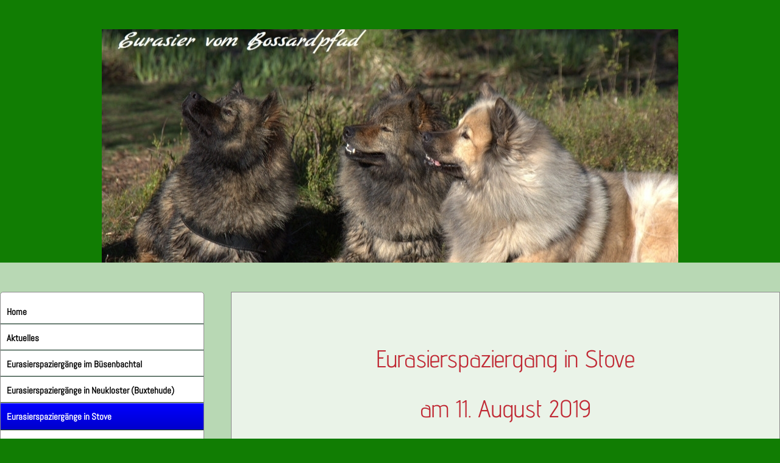

--- FILE ---
content_type: text/html; charset=UTF-8
request_url: https://www.eurasier-vom-bossardpfad.de/stove-11-08-2019.html
body_size: 12081
content:
<!DOCTYPE html>
<html lang="de">
<head>
	<meta charset="UTF-8">
	<link rel="preconnect" href="https://resources.page4.com" crossorigin="anonymous"/>
	<title>eurasier-vom-bossardpfad.de - Stove, 11.08.2019</title>
	<meta name="msapplication-config" content="none"/>
	<meta name="viewport" content="width=device-width, initial-scale=1" />
	<meta name="description" content="Alles über Eurasier" />
	<meta property="og:title" content="eurasier-vom-bossardpfad.de - Stove, 11.08.2019" />
	<meta property="og:description" content="Alles über Eurasier" />
	<meta property="og:type" content="website" />
	<meta property="og:url" content="https://www.eurasier-vom-bossardpfad.de/stove-11-08-2019.html" />
	<link rel="stylesheet" type="text/css" id="p4_layout_style" href="/layout-1-63de95cb7e-278c08ac.css" />
	<link rel="stylesheet" type="text/css" href="/system/templates/client.css.german?278c08ac" />
	<link rel="stylesheet" type="text/css" href="/system/mods/mod.cookie_consent.css?278c08ac" />
	<link rel="stylesheet" type="text/css" href="/system/widgets/widgets.css?278c08ac" />
	<link rel="stylesheet" type="text/css" href="/system/templates/client.animation.css?278c08ac" />
	<link rel="stylesheet" type="text/css" href="/system/shared/ext/unitegallery/css/unite-gallery.css?278c08ac" />
	<link rel="stylesheet" type="text/css" href="/system/content/gallery/content.gallery.css?278c08ac" />
	<script src="/system/shared/ext/jquery.js?278c08ac" type="text/javascript"></script>
	<script src="/system/mods/mod.layout_to_top.js?278c08ac" type="text/javascript" defer></script>
	<script src="/system/widgets/widgets.js?278c08ac" type="text/javascript"></script>
	<script src="/system/content/guestbook/script.cnt_gb.js?278c08ac" type="text/javascript" defer></script>
	<script src="/system/shared/js/client.async.js?278c08ac" type="text/javascript" defer></script>
	<script src="/system/shared/ext/unitegallery/js/unitegallery.lib.min.js?278c08ac" type="text/javascript" defer></script>
	<style type="text/css">
	/* latin-ext */
@font-face {
  font-family: 'Diplomata SC';
  font-style: normal;
  font-weight: 400;
  font-display: swap;
  src: url(https://resources.page4.com/fonts/s/diplomatasc/v21/buExpoi3ecvs3kidKgBJo2kv8fRPWiw.woff2) format('woff2');
  unicode-range: U+0100-024F, U+0259, U+1E00-1EFF, U+2020, U+20A0-20AB, U+20AD-20CF, U+2113, U+2C60-2C7F, U+A720-A7FF;
}
/* latin */
@font-face {
  font-family: 'Diplomata SC';
  font-style: normal;
  font-weight: 400;
  font-display: swap;
  src: url(https://resources.page4.com/fonts/s/diplomatasc/v21/buExpoi3ecvs3kidKgBJo2kv__RP.woff2) format('woff2');
  unicode-range: U+0000-00FF, U+0131, U+0152-0153, U+02BB-02BC, U+02C6, U+02DA, U+02DC, U+2000-206F, U+2074, U+20AC, U+2122, U+2191, U+2193, U+2212, U+2215, U+FEFF, U+FFFD;
}

.p4-cnt-guestbook a {letter-spacing:normal !important;}
#cnt_gb_1713 h1 {text-align:center;font-weight:normal;text-decoration:none:font-style:normal;color:#4D4DFF; font-family:Comic Sans MS; font-size:28px;margin-bottom:20px;}
#cnt_gb_1713 .row {margin-bottom:5px;}
#cnt_gb_1713 .label {float:left;width:18%;line-height:1.2em; text-align:right; padding:4px 2% 4px 0;color:#8c8c8c; font-family:Times New Roman; font-size:12px;}
#cnt_gb_1713 .field {float:left;width:80%;}
#cnt_gb_1713 .field input, #cnt_gb_1713 .field textarea {width:95%;color:#FF1A1A; font-family:Times New Roman; font-size:15px; background-color:#ffffe5; border:1px; border-color:#737373; border-style:outset;padding:1%;}
#cnt_gb_entries_1713 {padding-top:20px;}
#cnt_gb_entries_1713 .entry {padding:3px; margin-bottom:10px; border-width:1px;; border-color:#8c8c8c; border-style:dashed; margin-right:6px; color:#000000; font-family:Verdana; font-size:12px; line-height:1.2em;}
#cnt_gb_entries_1713 .head {font-weight:normal;border:1px solid #8c8c8c; background-color:#8c8c8c; padding:2px;margin-bottom:3px;}
#cnt_gb_entries_1713 .homepage {font-weight:normal;border:0px solid #8c8c8c; border-bottom-width:1px; min-height:14px; padding-left:2px; padding-top:2px; padding-bottom:2px; margin-bottom:3px;font-weight:bold;}
#cnt1719 .counter-box {text-align:center;}
#cnt1719 .counter-box>img {border:11px outset #4D4DFF;background-color:#000000;border-radius:34px}
#cnt1719 .counter-box>div {padding:9px 9px;font-family:Diplomata SC;font-size:12px;color:#FAFFCD;background-color:#FF5D31;border:11px outset #4D4DFF;border-radius:34px}
#cnt1719 .counter-box>div>div {width:1.30em;}
.counter-box>div {width:auto;display:inline-block;overflow:hidden;}
.counter-box>div>div {display:inline-block;text-align:center;line-height:normal;}
.p4-cnt-spacer {background-color:transparent !important;margin:0 !important;padding:0 !important;border:0 !important;}
.p4-cnt-imageonly figure {position:relative;line-height:0;max-width:100%;overflow:hidden;}
.p4-cnt-imageonly figure a {display:inline;line-height:0 !important;}
.p4-cnt-imageonly img {width:100%;height:auto;}
#cnt1941 figure {margin:0 0 0 0;width:1200px;}
#cnt1941 img, #cnt1941 canvas {box-sizing: border-box;border:0px solid #000000;border-radius:0px;}
.p4-cnt-richtext hr {color:inherit;border: 1px solid currentColor;}
#cnt1945 .ug-tile {border-style:solid !important;}
#cnt2365 .widget-header-empty {--wdg-layout_height: var(--design-head_1-size);--wdg-layout_margin: var(--design-head_1-margin);--wdg-layout_bg_color: var(--design-head_1-color);--wdg-layout_bg_image: var(--design-head_1-image);--wdg-layout_bg_image_size: var(--design-head_1-image_size);--wdg-layout_bg_image_repeat: var(--design-head_1-image_repeat);--wdg-layout_bg_image_position: var(--design-head_1-image_position);--wdg-layout_border_color: var(--design-head_1-border_color);--wdg-layout_border_style: var(--design-head_1-border_style);--wdg-layout_border_width: var(--design-head_1-border_width);--wdg-layout_border_bmode: var(--design-head_1-border_bmode);--wdg-layout_border_radius: var(--design-head_1-border_radius);--wdg-layout_border_cmode: var(--design-head_1-border_cmode);--wdg-layout_wrap_bg_color: var(--design-head_1-wrap-color);--wdg-layout_wrap_bg_image: var(--design-head_1-wrap-image);--wdg-layout_wrap_bg_image_size: var(--design-head_1-wrap-image_size);--wdg-layout_wrap_bg_image_repeat: var(--design-head_1-wrap-image_repeat);--wdg-layout_wrap_bg_image_position: var(--design-head_1-wrap-image_position);--wdg-layout_border_wrap_color: var(--design-head_1-wrap-border_color);--wdg-layout_border_wrap_style: var(--design-head_1-wrap-border_style);--wdg-layout_border_wrap_width: var(--design-head_1-wrap-border_width);--wdg-layout_border_wrap_bmode: var(--design-head_1-wrap-border_bmode);--wdg-layout_border_wrap_radius: var(--design-head_1-wrap-border_radius);--wdg-layout_border_wrap_cmode: var(--design-head_1-wrap-border_cmode);}
#cnt2366 .widget-header-empty {--wdg-layout_height: var(--design-head_2-size);--wdg-layout_margin: var(--design-head_2-margin);--wdg-layout_bg_color: var(--design-head_2-color);--wdg-layout_bg_image: var(--design-head_2-image);--wdg-layout_bg_image_size: var(--design-head_2-image_size);--wdg-layout_bg_image_repeat: var(--design-head_2-image_repeat);--wdg-layout_bg_image_position: var(--design-head_2-image_position);--wdg-layout_border_color: var(--design-head_2-border_color);--wdg-layout_border_style: var(--design-head_2-border_style);--wdg-layout_border_width: var(--design-head_2-border_width);--wdg-layout_border_bmode: var(--design-head_2-border_bmode);--wdg-layout_border_radius: var(--design-head_2-border_radius);--wdg-layout_border_cmode: var(--design-head_2-border_cmode);--wdg-layout_wrap_bg_color: var(--design-head_2-wrap-color);--wdg-layout_wrap_bg_image: var(--design-head_2-wrap-image);--wdg-layout_wrap_bg_image_size: var(--design-head_2-wrap-image_size);--wdg-layout_wrap_bg_image_repeat: var(--design-head_2-wrap-image_repeat);--wdg-layout_wrap_bg_image_position: var(--design-head_2-wrap-image_position);--wdg-layout_border_wrap_color: var(--design-head_2-wrap-border_color);--wdg-layout_border_wrap_style: var(--design-head_2-wrap-border_style);--wdg-layout_border_wrap_width: var(--design-head_2-wrap-border_width);--wdg-layout_border_wrap_bmode: var(--design-head_2-wrap-border_bmode);--wdg-layout_border_wrap_radius: var(--design-head_2-wrap-border_radius);--wdg-layout_border_wrap_cmode: var(--design-head_2-wrap-border_cmode);}
#cnt1710 .dCol:nth-child(1),#cnt1716 .dCol:nth-child(1),#cnt1934 .dCol:nth-child(1),#cnt1603 .dCol:nth-child(1) {width:100%;}
#cnt1710,#cnt1716 {min-height: 0px;}
	</style>
	<script type="text/javascript">const lazyLoadContentImages=c=>{document.querySelectorAll("#cnt"+c+" img").forEach(a=>{var b=a.getAttribute("src");b.includes("_c100_100")&&(b=b.replace("_c100_100","_c"+Math.round(a.clientWidth*Math.min(2,window.devicePixelRatio?window.devicePixelRatio:1))+"_"+Math.round(a.clientHeight*Math.min(2,window.devicePixelRatio?window.devicePixelRatio:1))),a.setAttribute("src",b),a.style.width=Math.round(a.clientWidth)+"px")})};
const lazyLoadBackgroundImages=(n,d="g",o=0,a=0)=>{const e=document.querySelectorAll(n);e.forEach(n=>{var e,i=getComputedStyle(n);"fixed"===i.backgroundAttachment&&(o=window.innerWidth,a=window.innerHeight);const t=i.backgroundImage;t&&t.includes("_c100_100")&&(e=Math.min(window.innerWidth,Math.round(o||n.clientWidth))*Math.min(2,window.devicePixelRatio||1),i=Math.min(window.innerHeight,Math.round(a||n.clientHeight))*Math.min(2,window.devicePixelRatio||1),n.style.backgroundImage=t.replace("_c100_100","_"+d+e+"_"+i))})};


var p4SiteConfig = {'privConsent': {'text':'','link_text':'','button_allow':'','button_deny':'','mode': 2, 'link': "/datenschutz.html"}};
window['options_ug_1945'] = {   gallery_theme: "tiles",   tiles_type: 'justified', tile_link_newpage: false, tile_enable_shadow: false,   tile_image_effect_reverse: true,   lightbox_arrows_position: 'inside',   tile_textpanel_title_text_align : 'center',   lightbox_textpanel_title_text_align:'center',   tile_textpanel_padding_right: 0,   tile_textpanel_padding_left: 0,   tile_enable_border:true,   tile_border_width:0,   tile_border_style:"solid",   tile_border_color:"#000000",   tile_border_radius:0,   tiles_space_between_cols: 20,   tiles_justified_space_between: 20,   tiles_justified_row_height: 150,   tile_enable_action: true,   tile_enable_overlay: true,   tile_enable_image_effect: false,   tile_image_effect_type: 'bw',   lightbox_type: 'wide',   tile_enable_textpanel: false,   tile_textpanel_always_on: false,   tile_shadow_h:2,   tile_shadow_v:2,   tile_shadow_blur:4,   tile_shadow_spread:1,   lightbox_overlay_opacity :1, tile_show_link_icon:true   };

</script>
	

</head>
<body class="p4_layout_3 c4p-layout-3 c4p_background_99 responsive"><div id="c4p_main" class="p4-layout-element c4p_main_margin">			<header id="c4p_head_1_wrap" class="p4-layout-element c4p_background_10 c4p_border_10 c4p_head_1_margin"  >		<div id="c4p_head_1" class="p4-layout-element c4p_head_1_height c4p_background_1 c4p_border_1 c4p_page_image c4p_main_width"  >	<div id="c4p_head_1_cnt"><div class="layout-widget-wrap"><div id="cnt2365" class="dCon p4-cnt-widget ">
<div class="widget-base widget-header-empty">
    

<div class="wrap">
</div>
        
        
</div></div></div></div>		</div>		</header>			<aside id="c4p_head_2_wrap" class="p4-layout-element c4p_background_11 c4p_border_11 c4p_head_2_margin"  >		<div id="c4p_head_2" class="p4-layout-element c4p_head_2_height c4p_background_7 c4p_border_7 c4p_main_width"  >	<div id="c4p_head_2_cnt" ><div class="layout-widget-wrap"><div id="cnt2366" class="dCon p4-cnt-widget ">
<div class="widget-base widget-header-empty">
    

<div class="wrap">
</div>
        
        
</div></div></div>	</div>		</div>	</aside>			<div id="c4p_content_wrap" class="p4-layout-element c4p_background_17 c4p_border_17"  >		<div class="p4-flex-box layout-flex-parent c4p_main_width">				<div id="c4p_sidebar_1" class="p4-flex-static c4p_background_4 c4p_border_4 c4p_sidebar_1_ctr c4p_sidebar_1_width c4p_sidebar_1_margin"  >		<div role="navigation" aria-label="Hauptnavigation" class="c4p_nav_vertical c4p_nav_200 c4p_subnav_1 c4p_subnav_2 c4p_subnav_3 nav200"><ul class="nav_l_0"><li class="nav_n"><a href="/" title="">Home</a></li><li class="nav_n"><a href="/aktuelles.html" title="">Aktuelles</a></li><li class="nav_n"><a href="/eurasierspaziergaenge-im-buesenbachtal.html" title="">Eurasierspaziergänge im Büsenbachtal</a></li><li class="nav_n"><a href="/eurasierspaziergaenge-in-neukloster-buxtehude.html" title="">Eurasierspaziergänge in Neukloster (Buxtehude)</a></li><li class="nav_c"><a href="/eurasierspaziergaenge-in-stove.html" title="" data-state="parent">Eurasierspaziergänge in Stove</a><ul class="nav_l_1"><li class="nav_n"><a href="/stove-09-06-2013.html" title="">Stove, 09.06.2013</a></li><li class="nav_n"><a href="/stove-13-10-2013.html" title="">Stove, 13.10.2013</a></li><li class="nav_n"><a href="/stove-16-02-2014.html" title="">Stove, 16.02.2014</a></li><li class="nav_n"><a href="/stove-13-04-2014.html" title="">Stove, 13.04.2014</a></li><li class="nav_n"><a href="/stove-12-10-2014.html" title="">Stove, 12.10.2014</a></li><li class="nav_n"><a href="/stove_14122014.html" title="">Stove, 14.12.2014</a></li><li class="nav_n"><a href="/stove-08-02-2015.html" title="">Stove, 08.02.2015</a></li><li class="nav_n"><a href="/stove-11-04-2015.html" title="">Stove, 11.04.2015</a></li><li class="nav_n"><a href="/stove-09-08-2015.html" title="">Stove, 09.08.2015</a></li><li class="nav_n"><a href="/stove-13-12-2015.html" title="">Stove, 13.12.2015</a></li><li class="nav_n"><a href="/stove-10-04-2016.html" title="">Stove, 10.04.2016</a></li><li class="nav_n"><a href="/stove-12-06-2016.html" title="">Stove, 12.06.2016</a></li><li class="nav_n"><a href="/stove-14-08-2016.html" title="">Stove, 14.08.2016</a></li><li class="nav_n"><a href="/stove-09-04-2017.html" title="">Stove, 09.04.2017</a></li><li class="nav_n"><a href="/stove-11-06-2017.html" title="">Stove, 11.06.2017</a></li><li class="nav_n"><a href="/stove-13-08-2017.html" title="">Stove, 13.08.2017</a></li><li class="nav_n"><a href="/stove-08-04-2018.html" title="">Stove, 08.04.2018</a></li><li class="nav_n"><a href="/stove_12082018.html" title="">Stove, 12.08.2018</a></li><li class="nav_n"><a href="/stove-10-02-2019.html" title="">Stove, 10.02.2019</a></li><li class="nav_n"><a href="/stove-09-06-2019.html" title="">Stove, 09.06.2019</a></li><li class="nav_a"><a href="/stove-11-08-2019.html#" title="">Stove, 11.08.2019</a></li><li class="nav_n"><a href="/stove-9-02-2020.html" title="">Stove, 09.02.2020</a></li><li class="nav_n"><a href="/160.html" title="">Stove, 12.01.2025</a></li><li class="nav_n"><a href="/stove-09-03-2025.html" title="">Stove, 09.03.2025</a></li><li class="nav_n"><a href="/172.html" title="">Stove, 11.05.2025</a></li></ul></li><li class="nav_n"><a href="/weitere-spaziergaenge-veranstaltungen.html" title="">Weitere Spaziergänge / Veranstaltungen</a></li><li class="nav_n"><a href="/wissenswertes.html" title="">Wissenwertes</a></li><li class="nav_n"><a href="/geschichten.html" title="">Geschichten</a></li><li class="nav_n"><a href="/122.html" title="">Videos</a></li><li class="nav_n"><a href="/eurasier-wuerfe.html" title="">Eurasier-Würfe</a></li><li class="nav_n"><a href="/urlaubsgeschichten.html" title="">Urlaubsgeschichten</a></li><li class="nav_n"><a href="/gedenken-an-anouschka-vom-bossardpfad.html" title="">Erinnerungen an Anouschka vom Bossardpfad</a></li><li class="nav_n"><a href="/118.html" title="">Erinnerungen an Björn vom Waldhof</a></li><li class="nav_n"><a href="/erinnerungen-an-aylana-vom-kranichblick.html" title="">Erinnerungen an Aylana vom Kranichblick</a></li><li class="nav_n"><a href="/erinnerungen-an-billie-bijou-vom-bossardpfad.html" title="">Erinnerungen an Billie-Bijou vom Bossardpfad</a></li><li class="nav_n"><a href="/erinnerung-an-aileen-vom-bossardpfad.html" title="">Erinnerungen an Aileen vom Bossardpfad</a></li><li class="nav_n"><a href="/erinnerungen-an-askan-vom-bossardpfad.html" title="">Erinnerungen an Askan vom Bossardpfad</a></li><li class="nav_n"><a href="/weihnachtsgrüsse.html" title="">Weihnachtsgrüße</a></li><li class="nav_n"><a href="/datenschutz.html" title="">Datenschutzerklärung</a></li></ul></div><div role="complementary" class="dCtr p4-container p4-static-container" id="cnt2" data-content-id="2"><div id="cnt1710" class="dRow p4-row " data-column-count="1">
	<div class="row__background "></div>
	<div class="row__column-wrap">
		<div id="cnt1711" class="dCol"><div id="cnt1713" class="dCon p4-cnt-guestbook"><div id="cnt_gb_1713" data-guestbook-id="1713" data-guestbook-size="25" data-guestbook-flag="0)"><h1>Gästebuch</h1><form id="cnt_gbook_form_1713" method="post" action=""><div class="row"><div class="label">Name*:</div><div class="field"><input name="c4p_gb_username" type="text" maxlength="100" /></div><p style="clear:both;"></p></div><div class="row"><div class="label">Webseite:</div><div class="field"><input name="c4p_gb_homepage" type="text" maxlength="100" /></div><p style="clear:both;"></p></div><div class="row"><div class="label">Nachricht*:</div><div class="field"><textarea name="c4p_gb_message" cols="45" rows="10"></textarea></div><p style="clear:both;"></p></div><div class="row"><div class="label">Datenschutz*:</div><div class="field"><input type="checkbox" name="c4p_gb_consent" value="1" style="width:auto;margin-right:10px;"/>Ich stimme zu, dass meine Angaben gespeichert und verarbeitet werden d&uuml;rfen gemä&szlig; der <a href="/datenschutz.html">Datenschutzerklärung</a>.</div><p style="clear:both;"></p></div><div style="text-align:center;margin-bottom:20px;margin-top:10px;"><input type="button" onclick="cnt_gb_submit(1713, 'de');" value="Nachricht abschicken" /></div></form>  <div id="cnt_gb_entries_1713">Eintr&auml;ge</div></div></div></div>

	</div>
</div><div id="cnt1716" class="dRow p4-row " data-column-count="1">
	<div class="row__background "></div>
	<div class="row__column-wrap">
		<div id="cnt1717" class="dCol"><div id="cnt1719" class="dCon p4-cnt-counter"><div class="counter-box" id="p4-counter-1719"><div class="animate-children delay-none flipInX" data-counter-id="1719"><div>&nbsp;</div><div>&nbsp;</div><div>&nbsp;</div><div>&nbsp;</div><div>&nbsp;</div></div></div></div></div>

	</div>
</div></div>	</div>			<div id="c4p_center_cnt" class="c4p_background_2 c4p_border_2 c4p_autoheight_master p4-flex-dynamic"  >	<div id="cnt1933" role="main" class="dCtr"><div id="cnt1934" class="dRow p4-row " data-column-count="1">
	<div class="row__background "></div>
	<div class="row__column-wrap">
		<div id="cnt1935" class="dCol"><div id="cnt1936" class="dCon p4-cnt-spacer">
<div style="height:50px;"></div></div><div id="cnt1937" class="dCon p4-cnt-headline"><h1 class="font-1 p4-align-text-center">Eurasierspaziergang in Stove</h1>
</div><div id="cnt1938" class="dCon p4-cnt-headline"><h1 class="font-1 p4-align-text-center">am 11. August 2019</h1>
</div><div id="cnt1939" class="dCon p4-cnt-spacer">
<div style="height:50px;"></div></div><div id="cnt1941" class="dCon p4-cnt-imageonly"><figure  aria-hidden="true"><picture><img src="/img-2897-1_c100_100.jpg" title="" alt="" style="filter: none" width="1200" height="803"/></picture></figure><script>lazyLoadContentImages(1941)</script></div><div id="cnt1942" class="dCon p4-cnt-spacer">
<div style="height:30px;"></div></div><div id="cnt1943" class="dCon p4-cnt-richtext"><div><p>Am 11. August trafen wir uns in einer Gruppe von sechzehn Menschen und ihren zw&ouml;lf Eurasiern zum Spaziergang an der Elbe in Stove. Gem&auml;&szlig;igtes Sommerwetter und ein sehr hoher Elbwasserstand waren die Bedingungen f&uuml;r das Treffen. Das Betreten des zu diesem Zeitpunkt schmalen Strandes gelang uns Zweibeinern nur an einer Stelle, und deshalb konnten wir unsere Runde diesmal leider nur auf dem angrenzenden Wiesenstreifen gehen. Die Wasserratten unter unseren Hunden g&ouml;nnten sich nat&uuml;rlich trotzdem ihr Badevergn&uuml;gen. F&uuml;r die &uuml;bliche Kaffeetafel nach dem Spaziergang waren f&uuml;r uns im Garten des Hotels "Zur Rennbahn" ein paar Tische zusammengestellt worden, und somit konnte auch dieser sch&ouml;ne Nachmittag wieder gesellig ausklingen.&nbsp; &nbsp; &nbsp; &nbsp; &nbsp;</p></div></div><div id="cnt1944" class="dCon p4-cnt-spacer">
<div style="height:30px;"></div></div><div id="cnt1945" class="dCon p4-cnt-gallery"><div id="gallery_1945" class="p4-gallery-justifiedrow" data-ug-id="1945" aria-hidden="true"><img alt="" src="img-2887-1.jpg" data-image="img-2887-1.jpg" data-description=""/><img alt="" src="img-2890.jpg" data-image="img-2890.jpg" data-description=""/><img alt="Jey-Gismo vom Lachsbach" src="img-2892.jpg" data-image="img-2892.jpg" data-description="Jey-Gismo vom Lachsbach"/><img alt="Janne vom Lachsbach" src="img-2893.jpg" data-image="img-2893.jpg" data-description="Janne vom Lachsbach"/><img alt="Billie-Bijou vom Bossardpfad(li.) und Fritzi von Barschlüte" src="img-2895.jpg" data-image="img-2895.jpg" data-description="Billie-Bijou vom Bossardpfad(li.) und Fritzi von Barschlüte"/><img alt="" src="img-2896.jpg" data-image="img-2896.jpg" data-description=""/><img alt="" src="img-2897.jpg" data-image="img-2897.jpg" data-description=""/><img alt="Jey-Gismo vom Lachsbach" src="img-2900.jpg" data-image="img-2900.jpg" data-description="Jey-Gismo vom Lachsbach"/><img alt="Jey-Gismo vom Lachsbach" src="img-2901.jpg" data-image="img-2901.jpg" data-description="Jey-Gismo vom Lachsbach"/><img alt="Jey-Gismo vom Lachsbach" src="img-2902.jpg" data-image="img-2902.jpg" data-description="Jey-Gismo vom Lachsbach"/><img alt="" src="img-2903.jpg" data-image="img-2903.jpg" data-description=""/><img alt="Aylana vom Kranichblick" src="img-2904.jpg" data-image="img-2904.jpg" data-description="Aylana vom Kranichblick"/><img alt="Aylana vom Kranichblick(vorne) und Bonny vom Bossardpfad" src="img-2905-1.jpg" data-image="img-2905-1.jpg" data-description="Aylana vom Kranichblick(vorne) und Bonny vom Bossardpfad"/><img alt="Fritzi von Barschlüte" src="img-2906.jpg" data-image="img-2906.jpg" data-description="Fritzi von Barschlüte"/><img alt="Beppo vom Ulzburger Wall" src="img-2907.jpg" data-image="img-2907.jpg" data-description="Beppo vom Ulzburger Wall"/><img alt="Fritzi von Barschlüte" src="img-2909.jpg" data-image="img-2909.jpg" data-description="Fritzi von Barschlüte"/><img alt="" src="img-2910.jpg" data-image="img-2910.jpg" data-description=""/><img alt="" src="img-2911.jpg" data-image="img-2911.jpg" data-description=""/><img alt="Janne vom Lachsbach" src="img-2914.jpg" data-image="img-2914.jpg" data-description="Janne vom Lachsbach"/><img alt="Bonny vom Bossardpfad" src="img-2915.jpg" data-image="img-2915.jpg" data-description="Bonny vom Bossardpfad"/><img alt="Bonny vom Bossardpfad" src="img-2916.jpg" data-image="img-2916.jpg" data-description="Bonny vom Bossardpfad"/><img alt="Janne vom Lachsbach" src="img-2917.jpg" data-image="img-2917.jpg" data-description="Janne vom Lachsbach"/><img alt="Bonny vom Bossardpfad" src="img-2923.jpg" data-image="img-2923.jpg" data-description="Bonny vom Bossardpfad"/><img alt="Bonny vom Bossardpfad(li.) und Mama Coco-San(Sanny) von Barschlüte" src="img-2924.jpg" data-image="img-2924.jpg" data-description="Bonny vom Bossardpfad(li.) und Mama Coco-San(Sanny) von Barschlüte"/><img alt="Bonny vom Bossardpfad(li.) und Mama Coco-San(Sanny) von Barschlüte" src="img-2925.jpg" data-image="img-2925.jpg" data-description="Bonny vom Bossardpfad(li.) und Mama Coco-San(Sanny) von Barschlüte"/><img alt="Bonny vom Bossardpfad(li.) und Mama Coco-San(Sanny) von Barschlüte" src="img-2926.jpg" data-image="img-2926.jpg" data-description="Bonny vom Bossardpfad(li.) und Mama Coco-San(Sanny) von Barschlüte"/><img alt="Bonny vom Bossardpfad(li.) und Mama Coco-San(Sanny) von Barschlüte" src="img-2927.jpg" data-image="img-2927.jpg" data-description="Bonny vom Bossardpfad(li.) und Mama Coco-San(Sanny) von Barschlüte"/><img alt="Bonny vom Bossardpfad(vorne) und Mama Coco-San(Sanny) von Barschlüte" src="img-2928.jpg" data-image="img-2928.jpg" data-description="Bonny vom Bossardpfad(vorne) und Mama Coco-San(Sanny) von Barschlüte"/><img alt="Bonny vom Bossardpfad(li.) und Mama Coco-San(Sanny) von Barschlüte" src="img-2929.jpg" data-image="img-2929.jpg" data-description="Bonny vom Bossardpfad(li.) und Mama Coco-San(Sanny) von Barschlüte"/><img alt="Bonny vom Bossardpfad(li.) und Mama Coco-San(Sanny) von Barschlüte" src="img-2930.jpg" data-image="img-2930.jpg" data-description="Bonny vom Bossardpfad(li.) und Mama Coco-San(Sanny) von Barschlüte"/><img alt="Bonny vom Bossardpfad(re., vorne) und Mama Coco-San(Sanny) von Barschlüte" src="img-2931.jpg" data-image="img-2931.jpg" data-description="Bonny vom Bossardpfad(re., vorne) und Mama Coco-San(Sanny) von Barschlüte"/><img alt="Bonny vom Bossardpfad(re., vorne) und Mama Coco-San(Sanny) von Barschlüte" src="img-2932.jpg" data-image="img-2932.jpg" data-description="Bonny vom Bossardpfad(re., vorne) und Mama Coco-San(Sanny) von Barschlüte"/><img alt="Aylana vom Kranichblick" src="img-2933.jpg" data-image="img-2933.jpg" data-description="Aylana vom Kranichblick"/><img alt="Aylana vom Kranichblick" src="img-2934.jpg" data-image="img-2934.jpg" data-description="Aylana vom Kranichblick"/><img alt="" src="img-2936.jpg" data-image="img-2936.jpg" data-description=""/><img alt="Vorne: Belana vun Norderdiek(re.), Coco-San(Sanny) von Barschlüte(li.) und – hinten, li. – ihr Enkel Jey-Gismo vom Lachsbach und ihre Tochter Bonny vom Bossardpfad(hinten, re.) " src="img-2921-001.jpg" data-image="img-2921-001.jpg" data-description="Vorne: Belana vun Norderdiek(re.), Coco-San(Sanny) von Barschlüte(li.) und – hinten, li. – ihr Enkel Jey-Gismo vom Lachsbach und ihre Tochter Bonny vom Bossardpfad(hinten, re.) "/></div></div></div>

	</div>
</div></div>
</div>		</div>	</div>		<footer id="c4p_foot_1_wrap" class="p4-layout-element c4p_background_14 c4p_border_14 c4p_foot_1_margin"  >		<div id="c4p_foot_1" class="p4-layout-element c4p_foot_1_height c4p_foot_1_ctr c4p_background_3 c4p_border_3 c4p_main_width"  >	<div class="dCtr p4-container p4-static-container" id="cnt6" data-content-id="6"><div id="cnt1603" class="dRow p4-row " data-column-count="1">
	<div class="row__background "></div>
	<div class="row__column-wrap">
		<div id="cnt1604" class="dCol"><div id="cnt1606" class="dCon p4-cnt-spacer">
<div style="height:34px;"></div></div><div id="cnt1605" class="dCon p4-cnt-richtext"><div><p><span style="color: #ffffff;"><a style="color: #ffffff;" href="/impressum.html">Impressum</a> | <a style="color: #ffffff;" href="/datenschutz.html">Datenschutz</a> | <a style="color: #ffffff;" href="/sitemap.html">Sitemap</a></span></p><p>&nbsp;</p><p><span style="color: #ffffff;">Gundula &amp; Uwe Behncke</span></p></div></div></div>

	</div>
</div></div></div>	</footer>		<aside id="c4p_foot_2_wrap" class="p4-layout-element c4p_background_15 c4p_border_15 c4p_foot_2_margin"  >		<div id="c4p_foot_2" class="p4-layout-element c4p_foot_2_height c4p_foot_2_ctr c4p_background_8 c4p_border_8 c4p_main_width"  >	<div style="position:absolute;top:0;bottom:0;right:0;left:0;overflow:hidden;"></div></div>	</aside>	</div><aside id="c4p_copyright" role="complementary" aria-hidden="true">Created with <a class="c4p_cr_link" style="color:#000000" href="https://de.page4.com" title="Zur page4 Seite.Achtung Sie verlassen die aktuelle Seite.">page4</a>&nbsp;&nbsp;<a class="c4p_cr_link" href="/admin.php" style="color:#000000" title="Login">Login</a></aside><section id="p4-mobile-nav" class="style-1" aria-hidden="true">	<header>		<a href="/" class="title" aria-label="Zur Startseite" title="Zur Startseite" tabindex="-1">			eurasier-vom-bossardpfad.de		</a>		<a href="/" class="cart" aria-label="Zum Warenkorb" title="Zum Warenkorb" tabindex="-1">			<svg xmlns="http://www.w3.org/2000/svg" viewBox="0 0 24 24" width="24" height="24"><defs><style>.cls-1{fill:none;}</style></defs><path class="cls-1" d="M0,0H24V24H0ZM18.31,6l-2.76,5Z"/><path d="M7,18a2,2,0,1,0,2,2A2,2,0,0,0,7,18Z"/><path d="M17,18a2,2,0,1,0,2,2A2,2,0,0,0,17,18Z"/><path d="M7.17,14.75l0-.12L8.1,13h7.45a2,2,0,0,0,1.75-1l3.86-7L19.42,4h0l-1.1,2-2.76,5h-7l-.13-.27L6.16,6l-1-2L4.27,2H1V4H3l3.6,7.59L5.25,14A1.93,1.93,0,0,0,5,15a2,2,0,0,0,2,2H19V15H7.42A.25.25,0,0,1,7.17,14.75Z"/></svg>			<span>0</span>		</a>		<div class="toggle">			<svg class="menu_btn" xmlns="http://www.w3.org/2000/svg" height="24" viewBox="0 0 24 24" width="24"><path d="M0 0h24v24H0z" fill="none"/><path d="M3 18h18v-2H3v2zm0-5h18v-2H3v2zm0-7v2h18V6H3z"/></svg><svg class="close_btn" xmlns="http://www.w3.org/2000/svg" height="24" viewBox="0 0 24 24" width="24"><path d="M0 0h24v24H0z" fill="none"/><path d="M19 6.41L17.59 5 12 10.59 6.41 5 5 6.41 10.59 12 5 17.59 6.41 19 12 13.41 17.59 19 19 17.59 13.41 12z"/></svg>		</div>	</header>	<nav>		<ul><li class="nav_n" data-type="page-index"><a href="/"  tabindex="-1">Home </a></li><li class="nav_n" data-type="page"><a href="/aktuelles.html"  tabindex="-1">Aktuelles </a>	<div class="toggle">		<svg xmlns="http://www.w3.org/2000/svg" height="24" viewBox="0 0 24 24" width="24"><path d="M0 0h24v24H0z" fill="none"/><path d="M7.41 15.41L12 10.83l4.59 4.58L18 14l-6-6-6 6z"/></svg>		<svg xmlns="http://www.w3.org/2000/svg" height="24" viewBox="0 0 24 24" width="24"><path d="M0 0h24v24H0V0z" fill="none"/><path d="M7.41 8.59L12 13.17l4.59-4.58L18 10l-6 6-6-6 1.41-1.41z"/></svg>	</div>	<ul class="level-1">		<li class="nav_n" data-type="page"><a href="/stove-11-01-2026.html" title="" tabindex="-1">Stove, 11.01.2026</a></li><li class="nav_n" data-type="page"><a href="/stove-14-09-2025.html" title="" tabindex="-1">Stove, 14.09.2025</a></li><li class="nav_n" data-type="page"><a href="/büsenbachtal-07-09-2025.html" title="" tabindex="-1">Büsenbachtal, 07.09.2025</a></li><li class="nav_n" data-type="page"><a href="/stove-11-05-2025-collage.html" title="" tabindex="-1">Stove, 11.05.2025, Collage</a></li><li class="nav_n" data-type="page"><a href="/stove-11-05-2025.html" title="" tabindex="-1">Stove, 11.05.2025</a></li><li class="nav_n" data-type="page"><a href="/ostergrüsse-2025-von-sanny-und-bonny.html" title="" tabindex="-1">Ostergrüße 2025 von Sanny und Bonny</a></li><li class="nav_n" data-type="page"><a href="/170.html" title="" tabindex="-1">Stove, 09.03.2025</a></li><li class="nav_n" data-type="page"><a href="/stove-12-01-2025.html" title="" tabindex="-1">Stove, 12.01.2025</a></li><li class="nav_n" data-type="page"><a href="/erinnerungen-an-betty-vom-bossardpfad.html" title="" tabindex="-1">Erinnerungen an Betty vom Bossardpfad</a></li>	</ul></li><li class="nav_n" data-type="page"><a href="/eurasierspaziergaenge-im-buesenbachtal.html"  tabindex="-1">Eurasierspaziergänge im Büsenbachtal </a>	<div class="toggle">		<svg xmlns="http://www.w3.org/2000/svg" height="24" viewBox="0 0 24 24" width="24"><path d="M0 0h24v24H0z" fill="none"/><path d="M7.41 15.41L12 10.83l4.59 4.58L18 14l-6-6-6 6z"/></svg>		<svg xmlns="http://www.w3.org/2000/svg" height="24" viewBox="0 0 24 24" width="24"><path d="M0 0h24v24H0V0z" fill="none"/><path d="M7.41 8.59L12 13.17l4.59-4.58L18 10l-6 6-6-6 1.41-1.41z"/></svg>	</div>	<ul class="level-1">		<li class="nav_n" data-type="page"><a href="/17.html" title="" tabindex="-1">Einladung zu den Eurasierspaziergängen im Büsenbachtal</a></li><li class="nav_n" data-type="page"><a href="/p5-jahre-eurasierspaziergang-im-buesenbachtal-eine-erfolgsgeschichte-1.html" title="" tabindex="-1">15 Jahre Eurasierspaziergang im Büsenbachtal – eine Erfolgsgeschichte</a></li><li class="nav_n" data-type="page"><a href="/buesenbachtal-12-05-2013.html" title="" tabindex="-1">Büsenbachtal,  12.05.2013</a></li><li class="nav_n" data-type="page"><a href="/buesenbachtal-14-07-2013.html" title="" tabindex="-1">Büsenbachtal,  14.07.2013</a></li><li class="nav_n" data-type="page"><a href="/buesenbachtal-08-09-2013.html" title="" tabindex="-1">Büsenbachtal, 08.09.2013</a></li><li class="nav_n" data-type="page"><a href="/buesenbachtal-10-11-2013.html" title="" tabindex="-1">Büsenbachtal, 10.11.2013</a></li><li class="nav_n" data-type="page"><a href="/buesenbachtal-12-01-2014.html" title="" tabindex="-1">Büsenbachtal, 12.01.2014</a></li><li class="nav_n" data-type="page"><a href="/buesenbachtal-09-03-2014.html" title="" tabindex="-1">Büsenbachtal, 09.03.2014</a></li><li class="nav_n" data-type="page"><a href="/buesenbachtal-14-09-2014.html" title="" tabindex="-1">Büsenbachtal, 14.09.2014</a></li><li class="nav_n" data-type="page"><a href="/buesenbachtal-09-11-2014.html" title="" tabindex="-1">Büsenbachtal, 09.11.2014</a></li><li class="nav_n" data-type="page"><a href="/buesenbachtal-08-03-2015.html" title="" tabindex="-1">Büsenbachtal, 08.03.2015</a></li><li class="nav_n" data-type="page"><a href="/buesenbachtal-10-05-2015.html" title="" tabindex="-1">Büsenbachtal, 10.05.2015</a></li><li class="nav_n" data-type="page"><a href="/buesenbachtal-12-07-2015.html" title="" tabindex="-1">Büsenbachtal, 12.07.2015</a></li><li class="nav_n" data-type="page"><a href="/buesenbachtal-13-09-2015.html" title="" tabindex="-1">Büsenbachtal, 13.09.2015</a></li><li class="nav_n" data-type="page"><a href="/buesenbachtal-08-11-2015.html" title="" tabindex="-1">Büsenbachtal, 08.11.2015</a></li><li class="nav_n" data-type="page"><a href="/buesenbachtal-10-01-2016.html" title="" tabindex="-1">Büsenbachtal, 10.01.2016</a></li><li class="nav_n" data-type="page"><a href="/buesenbachtal-13-03-2016.html" title="" tabindex="-1">Büsenbachtal, 13.03.2016</a></li><li class="nav_n" data-type="page"><a href="/buesenbachtal-08-05-2016.html" title="" tabindex="-1">Büsenbachtal, 08.05.2016</a></li><li class="nav_n" data-type="page"><a href="/buesenbachtal-10-07-2016.html" title="" tabindex="-1">Büsenbachtal, 10.07.2016</a></li><li class="nav_n" data-type="page"><a href="/buesenbachtal-11-09-2016.html" title="" tabindex="-1">Büsenbachtal, 11.09.2016</a></li><li class="nav_n" data-type="page"><a href="/buesenbachtal-13-11-2016.html" title="" tabindex="-1">Büsenbachtal, 13.11.2016</a></li><li class="nav_n" data-type="page"><a href="/buesenbachtal-12-03-2017.html" title="" tabindex="-1">Büsenbachtal, 12.03.2017</a></li><li class="nav_n" data-type="page"><a href="/buesenbachtal-14-05-2017.html" title="" tabindex="-1">Büsenbachtal, 14.05.2017</a></li><li class="nav_n" data-type="page"><a href="/buesenbachtal-09-07-2017.html" title="" tabindex="-1">Büsenbachtal, 09.07.2017</a></li><li class="nav_n" data-type="page"><a href="/buesenbachtal-10-09-2017.html" title="" tabindex="-1">Büsenbachtal, 10.09.2017</a></li><li class="nav_n" data-type="page"><a href="/buesenbachtal-14-01-2018.html" title="" tabindex="-1">Büsenbachtal, 14.01.2018</a></li><li class="nav_n" data-type="page"><a href="/buesenbachtal-11-03-2018.html" title="" tabindex="-1">Büsenbachtal, 11.03.2018</a></li><li class="nav_n" data-type="page"><a href="/buesenbachtal-13-05-2018.html" title="" tabindex="-1">Büsenbachtal, 13.05.2018</a></li><li class="nav_n" data-type="page"><a href="/buesenbachtal-08-07-2018.html" title="" tabindex="-1">Büsenbachtal, 08.07.2018</a></li><li class="nav_n" data-type="page"><a href="/buesenbachtal-09-09-2018.html" title="" tabindex="-1">Büsenbachtal, 09.09.2018</a></li><li class="nav_n" data-type="page"><a href="/116.html" title="" tabindex="-1">Büsenbachtal, 10.03.2019</a></li><li class="nav_n" data-type="page"><a href="/124.html" title="" tabindex="-1">Büsenbachtal, 12.05.2019</a></li><li class="nav_n" data-type="page"><a href="/147.html" title="" tabindex="-1">Büsenbachtal, 14.07.2019</a></li><li class="nav_n" data-type="page"><a href="/146.html" title="" tabindex="-1">Büsenbachtal, 8.09.2019</a></li><li class="nav_n" data-type="page"><a href="/145.html" title="" tabindex="-1">Büsenbachtal, 10.11.2019</a></li><li class="nav_n" data-type="page"><a href="/büsenbachtal-08-03-2020.html" title="" tabindex="-1">Büsenbachtal, 08.03.2020</a></li><li class="nav_n" data-type="page"><a href="/hinweis-zum-büsenbachtal-spaziergang-am-13-09-2020.html" title="" tabindex="-1">Hinweis zum Büsenbachtal-Spaziergang am 13.09.2020</a></li>	</ul></li><li class="nav_n" data-type="page"><a href="/eurasierspaziergaenge-in-neukloster-buxtehude.html"  tabindex="-1">Eurasierspaziergänge in Neukloster (Buxtehude) </a>	<div class="toggle">		<svg xmlns="http://www.w3.org/2000/svg" height="24" viewBox="0 0 24 24" width="24"><path d="M0 0h24v24H0z" fill="none"/><path d="M7.41 15.41L12 10.83l4.59 4.58L18 14l-6-6-6 6z"/></svg>		<svg xmlns="http://www.w3.org/2000/svg" height="24" viewBox="0 0 24 24" width="24"><path d="M0 0h24v24H0V0z" fill="none"/><path d="M7.41 8.59L12 13.17l4.59-4.58L18 10l-6 6-6-6 1.41-1.41z"/></svg>	</div>	<ul class="level-1">		<li class="nav_n" data-type="page"><a href="/neukloster-16-03-2014.html" title="" tabindex="-1">Neukloster, 16.03.2014</a></li><li class="nav_n" data-type="page"><a href="/neukloster-18-01-2015.html" title="" tabindex="-1">Neukloster, 18.01.2015</a></li><li class="nav_n" data-type="page"><a href="/neukloster-17-05-2015.html" title="" tabindex="-1">Neukloster, 17.05.2015</a></li>	</ul></li><li class="nav_c" data-type="page"><a href="/eurasierspaziergaenge-in-stove.html"  tabindex="-1">Eurasierspaziergänge in Stove</a>	<div class="toggle">		<svg xmlns="http://www.w3.org/2000/svg" height="24" viewBox="0 0 24 24" width="24"><path d="M0 0h24v24H0z" fill="none"/><path d="M7.41 15.41L12 10.83l4.59 4.58L18 14l-6-6-6 6z"/></svg>		<svg xmlns="http://www.w3.org/2000/svg" height="24" viewBox="0 0 24 24" width="24"><path d="M0 0h24v24H0V0z" fill="none"/><path d="M7.41 8.59L12 13.17l4.59-4.58L18 10l-6 6-6-6 1.41-1.41z"/></svg>	</div>	<ul class="level-1">		<li class="nav_n" data-type="page"><a href="/stove-09-06-2013.html" title="" tabindex="-1">Stove, 09.06.2013</a></li><li class="nav_n" data-type="page"><a href="/stove-13-10-2013.html" title="" tabindex="-1">Stove, 13.10.2013</a></li><li class="nav_n" data-type="page"><a href="/stove-16-02-2014.html" title="" tabindex="-1">Stove, 16.02.2014</a></li><li class="nav_n" data-type="page"><a href="/stove-13-04-2014.html" title="" tabindex="-1">Stove, 13.04.2014</a></li><li class="nav_n" data-type="page"><a href="/stove-12-10-2014.html" title="" tabindex="-1">Stove, 12.10.2014</a></li><li class="nav_n" data-type="page"><a href="/stove_14122014.html" title="" tabindex="-1">Stove, 14.12.2014</a></li><li class="nav_n" data-type="page"><a href="/stove-08-02-2015.html" title="" tabindex="-1">Stove, 08.02.2015</a></li><li class="nav_n" data-type="page"><a href="/stove-11-04-2015.html" title="" tabindex="-1">Stove, 11.04.2015</a></li><li class="nav_n" data-type="page"><a href="/stove-09-08-2015.html" title="" tabindex="-1">Stove, 09.08.2015</a></li><li class="nav_n" data-type="page"><a href="/stove-13-12-2015.html" title="" tabindex="-1">Stove, 13.12.2015</a></li><li class="nav_n" data-type="page"><a href="/stove-10-04-2016.html" title="" tabindex="-1">Stove, 10.04.2016</a></li><li class="nav_n" data-type="page"><a href="/stove-12-06-2016.html" title="" tabindex="-1">Stove, 12.06.2016</a></li><li class="nav_n" data-type="page"><a href="/stove-14-08-2016.html" title="" tabindex="-1">Stove, 14.08.2016</a></li><li class="nav_n" data-type="page"><a href="/stove-09-04-2017.html" title="" tabindex="-1">Stove, 09.04.2017</a></li><li class="nav_n" data-type="page"><a href="/stove-11-06-2017.html" title="" tabindex="-1">Stove, 11.06.2017</a></li><li class="nav_n" data-type="page"><a href="/stove-13-08-2017.html" title="" tabindex="-1">Stove, 13.08.2017</a></li><li class="nav_n" data-type="page"><a href="/stove-08-04-2018.html" title="" tabindex="-1">Stove, 08.04.2018</a></li><li class="nav_n" data-type="page"><a href="/stove_12082018.html" title="" tabindex="-1">Stove, 12.08.2018</a></li><li class="nav_n" data-type="page"><a href="/stove-10-02-2019.html" title="" tabindex="-1">Stove, 10.02.2019</a></li><li class="nav_n" data-type="page"><a href="/stove-09-06-2019.html" title="" tabindex="-1">Stove, 09.06.2019</a></li><li class="nav_a" data-type="page"><a href="/stove-11-08-2019.html#" title="" tabindex="-1">Stove, 11.08.2019</a></li><li class="nav_n" data-type="page"><a href="/stove-9-02-2020.html" title="" tabindex="-1">Stove, 09.02.2020</a></li><li class="nav_n" data-type="page"><a href="/160.html" title="" tabindex="-1">Stove, 12.01.2025</a></li><li class="nav_n" data-type="page"><a href="/stove-09-03-2025.html" title="" tabindex="-1">Stove, 09.03.2025</a></li><li class="nav_n" data-type="page"><a href="/172.html" title="" tabindex="-1">Stove, 11.05.2025</a></li>	</ul></li><li class="nav_n" data-type="page"><a href="/weitere-spaziergaenge-veranstaltungen.html"  tabindex="-1">Weitere Spaziergänge / Veranstaltungen </a>	<div class="toggle">		<svg xmlns="http://www.w3.org/2000/svg" height="24" viewBox="0 0 24 24" width="24"><path d="M0 0h24v24H0z" fill="none"/><path d="M7.41 15.41L12 10.83l4.59 4.58L18 14l-6-6-6 6z"/></svg>		<svg xmlns="http://www.w3.org/2000/svg" height="24" viewBox="0 0 24 24" width="24"><path d="M0 0h24v24H0V0z" fill="none"/><path d="M7.41 8.59L12 13.17l4.59-4.58L18 10l-6 6-6-6 1.41-1.41z"/></svg>	</div>	<ul class="level-1">		<li class="nav_n" data-type="page"><a href="/zeven-zweiter-besuch-von-sanny-bei-bobo-mai-2013.html" title="" tabindex="-1">Zweiter Besuch von Sanny bei BoBo, 05.2013</a></li><li class="nav_n" data-type="page"><a href="/cuxhaven-ausstellung-der-zuchtgemeinschaft-fuer-eurasier-18-05-2013.html" title="" tabindex="-1">Ausstellung der Zuchtgemeinschaft für Eurasier in Cuxhaven am 18.05.2013</a></li><li class="nav_n" data-type="page"><a href="/treffen-im-buesenbachtal-03-10-2013.html" title="" tabindex="-1">Impressionen vom Treffen mit Freia im Büsenbachtal am 3.10.2013</a></li><li class="nav_n" data-type="page"><a href="/alsfeld-zuechterseminar-2-3-11-2013.html" title="" tabindex="-1">Bericht vom Züchterseminar 2013 in Alsfeld</a></li><li class="nav_n" data-type="page"><a href="/buesenbachtal-17-11-2014.html" title="" tabindex="-1">Büsenbachtal am 17.11.2014</a></li><li class="nav_n" data-type="page"><a href="/stove-26-12-2014.html" title="" tabindex="-1">Weihnachtstreffen in Stove am 26.12.2014</a></li><li class="nav_n" data-type="page"><a href="/buesenbachtal-04-02-2015.html" title="" tabindex="-1">Treffen mit Freia im Büsenbachtal am 4.02.2015</a></li><li class="nav_n" data-type="page"><a href="/aylana-sanny-und-bonny-im-buesenbachtal-10-05-2015.html" title="" tabindex="-1">Aylana, Sanny und Bonny am 10.05.2015</a></li><li class="nav_n" data-type="page"><a href="/goldener-oktober-im-buesenbachtal-02-10-2015.html" title="" tabindex="-1">Goldener Oktober im Büsenbachtal am 2.10.2015</a></li><li class="nav_n" data-type="page"><a href="/stove-regionaltreffen-11-10-2015.html" title="" tabindex="-1">Regionaltreffen in Stove am 11.10.2015</a></li><li class="nav_n" data-type="page"><a href="/stove-familientreffen-14-10-2015.html" title="" tabindex="-1">Familientreffen in Stove am 14.10.2015</a></li><li class="nav_n" data-type="page"><a href="/jesteburg-07-01-2016.html" title="" tabindex="-1">Aylana, Sanny und Bonny im Schnee am 7.01.2016</a></li><li class="nav_n" data-type="page"><a href="/buesenbachtal-27-02-2016.html" title="" tabindex="-1">Unsere drei Eurasiermädchen trafen Aylanas Tochter Luna und deren Enkelin Djamila im Büsenbachtal am 27. Februar 2016</a></li><li class="nav_n" data-type="page"><a href="/stove-28-02-2016.html" title="" tabindex="-1">Großes Familientreffen in Stove am 28.02.2016</a></li><li class="nav_n" data-type="page"><a href="/jesteburg-besuch-von-papa-buddy-26-03-2016.html" title="" tabindex="-1">Besuch von Papa Buddy am 26.03.2016</a></li><li class="nav_n" data-type="page"><a href="/stove-regionaltreffen-09-04-2016.html" title="" tabindex="-1">Impressionen vom Regionaltreffen in Stove mit anschließendem Spaziergang am 9. April 2016</a></li><li class="nav_n" data-type="page"><a href="/stove-1-geburtstag-von-buffy-vom-besenhorst-03-08-2016.html" title="" tabindex="-1">Stove, 1. Geburtstag von Buffy vom Besenhorst, 03.08.2016</a></li><li class="nav_n" data-type="page"><a href="/stove-25-08-2016.html" title="" tabindex="-1">Badefreuden in Stove am Abend eines herrlichen Sommertages im August 2016</a></li><li class="nav_n" data-type="page"><a href="/buesenbachtal-06-09-2016.html" title="" tabindex="-1">Altweibersommer im Büsenbachtal am 06.09.2016</a></li><li class="nav_n" data-type="page"><a href="/jesteburg-besuch-von-ulrike-stein-21-05-2017.html" title="" tabindex="-1">Besuch von Ulrike Stein am 21.05.2017</a></li><li class="nav_n" data-type="page"><a href="/stove-22-07-2018.html" title="" tabindex="-1">Impressionen vom Ausflug an den Stover Elbstrand am 22.07.2018</a></li><li class="nav_n" data-type="page"><a href="/schneverdingen-treffen-mit-freia-17-10-2018.html" title="" tabindex="-1">Treffen mit Freia, Franka und Sina im Schneverdinger Heidepark am 17.10.2018</a></li><li class="nav_n" data-type="page"><a href="/16.html" title="" tabindex="-1">Stove, Regionaltreffen am 14.10.2018</a></li><li class="nav_n" data-type="page"><a href="/127.html" title="" tabindex="-1">Stove, Treffen mit Papa Buddy am 19.05.2019</a></li><li class="nav_n" data-type="page"><a href="/stove-07-07-2019-kleines-familientreffen-des-b-wurfes-vom-bossardpfad.html" title="" tabindex="-1">Stove, 07.07.2019, Kleines Familientreffen und Geburtstagsfeier des B-Wurfes vom Bossardpfad</a></li><li class="nav_n" data-type="page"><a href="/schneverdingen-8-07-2019-aylana-und-franka-feiern-ihren-14-ten-geburtstag.html" title="" tabindex="-1">Schneverdingen, 8.07.2019, Aylana und Franka feiern ihren 14ten Geburtstag</a></li><li class="nav_n" data-type="page"><a href="/unsere-aylana-vom-kranichblick-feierte-ihren-15ten-geburtstag.html" title="" tabindex="-1">Unsere Aylana vom Kranichblick feiert ihren 15ten Geburtstag!</a></li>	</ul></li><li class="nav_n" data-type="page"><a href="/wissenswertes.html"  tabindex="-1">Wissenwertes </a>	<div class="toggle">		<svg xmlns="http://www.w3.org/2000/svg" height="24" viewBox="0 0 24 24" width="24"><path d="M0 0h24v24H0z" fill="none"/><path d="M7.41 15.41L12 10.83l4.59 4.58L18 14l-6-6-6 6z"/></svg>		<svg xmlns="http://www.w3.org/2000/svg" height="24" viewBox="0 0 24 24" width="24"><path d="M0 0h24v24H0V0z" fill="none"/><path d="M7.41 8.59L12 13.17l4.59-4.58L18 10l-6 6-6-6 1.41-1.41z"/></svg>	</div>	<ul class="level-1">		<li class="nav_n" data-type="page"><a href="/karunkeltrichiasis.html" title="" tabindex="-1">Karunkeltrichiasis</a></li>	</ul></li><li class="nav_n" data-type="page"><a href="/geschichten.html"  tabindex="-1">Geschichten </a>	<div class="toggle">		<svg xmlns="http://www.w3.org/2000/svg" height="24" viewBox="0 0 24 24" width="24"><path d="M0 0h24v24H0z" fill="none"/><path d="M7.41 15.41L12 10.83l4.59 4.58L18 14l-6-6-6 6z"/></svg>		<svg xmlns="http://www.w3.org/2000/svg" height="24" viewBox="0 0 24 24" width="24"><path d="M0 0h24v24H0V0z" fill="none"/><path d="M7.41 8.59L12 13.17l4.59-4.58L18 10l-6 6-6-6 1.41-1.41z"/></svg>	</div>	<ul class="level-1">		<li class="nav_n" data-type="page"><a href="/liebesbrief-von-sanny-an-bobo-juni-2012.html" title="" tabindex="-1">Liebesbrief von Sanny an BoBo</a></li>	</ul></li><li class="nav_n" data-type="page"><a href="/122.html"  tabindex="-1">Videos </a>	<div class="toggle">		<svg xmlns="http://www.w3.org/2000/svg" height="24" viewBox="0 0 24 24" width="24"><path d="M0 0h24v24H0z" fill="none"/><path d="M7.41 15.41L12 10.83l4.59 4.58L18 14l-6-6-6 6z"/></svg>		<svg xmlns="http://www.w3.org/2000/svg" height="24" viewBox="0 0 24 24" width="24"><path d="M0 0h24v24H0V0z" fill="none"/><path d="M7.41 8.59L12 13.17l4.59-4.58L18 10l-6 6-6-6 1.41-1.41z"/></svg>	</div>	<ul class="level-1">		<li class="nav_n" data-type="page"><a href="/iframe_width560_height315_srchttpswwwyoutubecomembedgvm2od9vrgy_frameborder0_allowaccelerometer_auto.html" title="" tabindex="-1">Welpen von Barschlüte 2014</a></li>	</ul></li><li class="nav_n" data-type="page"><a href="/eurasier-wuerfe.html"  tabindex="-1">Eurasier-Würfe </a>	<div class="toggle">		<svg xmlns="http://www.w3.org/2000/svg" height="24" viewBox="0 0 24 24" width="24"><path d="M0 0h24v24H0z" fill="none"/><path d="M7.41 15.41L12 10.83l4.59 4.58L18 14l-6-6-6 6z"/></svg>		<svg xmlns="http://www.w3.org/2000/svg" height="24" viewBox="0 0 24 24" width="24"><path d="M0 0h24v24H0V0z" fill="none"/><path d="M7.41 8.59L12 13.17l4.59-4.58L18 10l-6 6-6-6 1.41-1.41z"/></svg>	</div>	<ul class="level-1">		<li class="nav_n" data-type="page"><a href="/a-bossardpfad-11-08-2008.html" title="" data-isparent="1" tabindex="-1">A-Bossardpfad</a>	<div class="toggle">		<svg xmlns="http://www.w3.org/2000/svg" height="24" viewBox="0 0 24 24" width="24"><path d="M0 0h24v24H0z" fill="none"/><path d="M7.41 15.41L12 10.83l4.59 4.58L18 14l-6-6-6 6z"/></svg>		<svg xmlns="http://www.w3.org/2000/svg" height="24" viewBox="0 0 24 24" width="24"><path d="M0 0h24v24H0V0z" fill="none"/><path d="M7.41 8.59L12 13.17l4.59-4.58L18 10l-6 6-6-6 1.41-1.41z"/></svg>	</div>	<ul class="level-2">		<li class="nav_n" data-type="page"><a href="/129.html" title="" tabindex="-1">(Videos) Aufzucht A-Bossardpfad</a></li><li class="nav_n" data-type="page"><a href="/a-bossardpfad-wurfdokumentation.html" title="" tabindex="-1">A-Bossardpfad-Wurfdokumentation</a></li><li class="nav_n" data-type="page"><a href="/aylanas-kinder-sind-erwachsen-geworden.html" title="" tabindex="-1">Aylanas Kinder sind erwachsen geworden!</a></li><li class="nav_n" data-type="page"><a href="/zum-10-geburtstag-der-a-bossardpfad-wuerflinge.html" title="" tabindex="-1">Unsere A-Wurf-Welpen sind zehn Jahre alt geworden</a></li>	</ul></li><li class="nav_n" data-type="page"><a href="/b-bossardpfad-02-07-2014.html" title="" data-isparent="1" tabindex="-1">B-Bossardpfad</a>	<div class="toggle">		<svg xmlns="http://www.w3.org/2000/svg" height="24" viewBox="0 0 24 24" width="24"><path d="M0 0h24v24H0z" fill="none"/><path d="M7.41 15.41L12 10.83l4.59 4.58L18 14l-6-6-6 6z"/></svg>		<svg xmlns="http://www.w3.org/2000/svg" height="24" viewBox="0 0 24 24" width="24"><path d="M0 0h24v24H0V0z" fill="none"/><path d="M7.41 8.59L12 13.17l4.59-4.58L18 10l-6 6-6-6 1.41-1.41z"/></svg>	</div>	<ul class="level-2">		<li class="nav_n" data-type="page"><a href="/b-bossardpfad-deckreise-27-04-2014-b-bossardpfad-1-woche.html" title="" tabindex="-1">B-Wurf vom Bossardpfad – Deckreise</a></li><li class="nav_n" data-type="page"><a href="/123.html" title="" tabindex="-1">(Videos) Aufzucht B-Bossardpfad</a></li><li class="nav_n" data-type="page"><a href="/b-bossardpfad-2-woche.html" title="" tabindex="-1">B-Bossardpfad – zweite Woche</a></li><li class="nav_n" data-type="page"><a href="/b-bossardpfad-3-woche.html" title="" tabindex="-1">B-Bossardpfad – dritte Woche</a></li><li class="nav_n" data-type="page"><a href="/b-bossardpfad-4-woche.html" title="" tabindex="-1">B-Bossardpfad – vierte Woche</a></li><li class="nav_n" data-type="page"><a href="/b-bossardpfad-5-woche.html" title="" tabindex="-1">B-Bossardpfad – fünfte Woche</a></li><li class="nav_n" data-type="page"><a href="/b-bossardpfad-6-woche.html" title="" tabindex="-1">B-Bossardpfad – sechste Woche</a></li><li class="nav_n" data-type="page"><a href="/b-bossardpfad-7-woche.html" title="" tabindex="-1">B-Bossardpfad – siebte Woche</a></li><li class="nav_n" data-type="page"><a href="/b-bossardpfad-8-9-woche.html" title="" tabindex="-1">B-Bossardpfad – achte / neunte Woche</a></li><li class="nav_n" data-type="page"><a href="/erstes-wurftreffen-b-bossardpfad-in-hohwacht-7-09-2014.html" title="" tabindex="-1">Erstes Treffen der B-Bossardpfad-Welpen</a></li><li class="nav_n" data-type="page"><a href="/wurftreffen-b-bossardpfad-in-stove-20-09-2014.html" title="" tabindex="-1">Wurftreffen B-Bossardpfad in Stove</a></li><li class="nav_n" data-type="page"><a href="/betty-vom-bossardpfad-im-urlaub-auf-langeoog-november-2014.html" title="" tabindex="-1">Betty vom Bossardpfad im Urlaub</a></li><li class="nav_n" data-type="page"><a href="/billie-bijou-vom-bossardpfad-im-urlaub-in-hohwacht-juli-2015.html" title="" tabindex="-1">Billie-Bijou vom Bossardpfad im Urlaub</a></li><li class="nav_n" data-type="page"><a href="/wurftreffen-b-bossardpfad-in-hohwacht-29-08-2015.html" title="" tabindex="-1">Wurftreffen (Party) zum ersten Geburtstag</a></li><li class="nav_n" data-type="page"><a href="/sannys-toechter-sind-2-jahre-alt-geworden.html" title="" tabindex="-1">Fotos von den zweijährigen B-Bossardpfad-Schwestern am Ende des Berichtes vom Spaziergang in Stove am 14.08.2016</a></li>	</ul></li>	</ul></li><li class="nav_n" data-type="page"><a href="/urlaubsgeschichten.html"  tabindex="-1">Urlaubsgeschichten </a>	<div class="toggle">		<svg xmlns="http://www.w3.org/2000/svg" height="24" viewBox="0 0 24 24" width="24"><path d="M0 0h24v24H0z" fill="none"/><path d="M7.41 15.41L12 10.83l4.59 4.58L18 14l-6-6-6 6z"/></svg>		<svg xmlns="http://www.w3.org/2000/svg" height="24" viewBox="0 0 24 24" width="24"><path d="M0 0h24v24H0V0z" fill="none"/><path d="M7.41 8.59L12 13.17l4.59-4.58L18 10l-6 6-6-6 1.41-1.41z"/></svg>	</div>	<ul class="level-1">		<li class="nav_n" data-type="page"><a href="/amrum-juni-2013.html" title="" tabindex="-1">Eurasische Stranderoberer auf Amrum! (Urlaubsbericht/-tipp für den Urlaub mit Hund auf der Nordseeinsel Amrum)</a></li><li class="nav_n" data-type="page"><a href="/amrum-juni-2015.html" title="" tabindex="-1">Eurasische Stranderoberer auf Amrum im Juni 2015</a></li><li class="nav_n" data-type="page"><a href="/amrum-oktober-2016.html" title="" tabindex="-1">Eurasische Stranderoberer auf Amrum</a></li>	</ul></li><li class="nav_n" data-type="page"><a href="/gedenken-an-anouschka-vom-bossardpfad.html"  tabindex="-1">Erinnerungen an Anouschka vom Bossardpfad </a></li><li class="nav_n" data-type="page"><a href="/118.html"  tabindex="-1">Erinnerungen an Björn vom Waldhof </a></li><li class="nav_n" data-type="page"><a href="/erinnerungen-an-aylana-vom-kranichblick.html"  tabindex="-1">Erinnerungen an Aylana vom Kranichblick </a>	<div class="toggle">		<svg xmlns="http://www.w3.org/2000/svg" height="24" viewBox="0 0 24 24" width="24"><path d="M0 0h24v24H0z" fill="none"/><path d="M7.41 15.41L12 10.83l4.59 4.58L18 14l-6-6-6 6z"/></svg>		<svg xmlns="http://www.w3.org/2000/svg" height="24" viewBox="0 0 24 24" width="24"><path d="M0 0h24v24H0V0z" fill="none"/><path d="M7.41 8.59L12 13.17l4.59-4.58L18 10l-6 6-6-6 1.41-1.41z"/></svg>	</div>	<ul class="level-1">		<li class="nav_n" data-type="page"><a href="/abschied-von-unserer-aylana.html" title="" tabindex="-1">Abschied von unserer Aylana</a></li><li class="nav_n" data-type="page"><a href="/nachruf-auf-aylana-vom-kranichblick.html" title="" tabindex="-1">Nachruf auf Aylana vom Kranichblick</a></li>	</ul></li><li class="nav_n" data-type="page"><a href="/erinnerungen-an-billie-bijou-vom-bossardpfad.html"  tabindex="-1">Erinnerungen an Billie-Bijou vom Bossardpfad </a></li><li class="nav_n" data-type="page"><a href="/erinnerung-an-aileen-vom-bossardpfad.html"  tabindex="-1">Erinnerungen an Aileen vom Bossardpfad </a></li><li class="nav_n" data-type="page"><a href="/erinnerungen-an-askan-vom-bossardpfad.html"  tabindex="-1">Erinnerungen an Askan vom Bossardpfad </a></li><li class="nav_n" data-type="page"><a href="/weihnachtsgrüsse.html"  tabindex="-1">Weihnachtsgrüße </a>	<div class="toggle">		<svg xmlns="http://www.w3.org/2000/svg" height="24" viewBox="0 0 24 24" width="24"><path d="M0 0h24v24H0z" fill="none"/><path d="M7.41 15.41L12 10.83l4.59 4.58L18 14l-6-6-6 6z"/></svg>		<svg xmlns="http://www.w3.org/2000/svg" height="24" viewBox="0 0 24 24" width="24"><path d="M0 0h24v24H0V0z" fill="none"/><path d="M7.41 8.59L12 13.17l4.59-4.58L18 10l-6 6-6-6 1.41-1.41z"/></svg>	</div>	<ul class="level-1">		<li class="nav_n" data-type="page"><a href="/weihnachtsgruesse-2018.html" title="" tabindex="-1">Collage zum Weihnachtsfest 2018</a></li><li class="nav_n" data-type="page"><a href="/weihnachtsgruesse-2019.html" title="" tabindex="-1">Weihnachtsgrüße 2019</a></li><li class="nav_n" data-type="page"><a href="/weihnachtsgrüsse-2020.html" title="" tabindex="-1">Weihnachtsgrüße 2020</a></li><li class="nav_n" data-type="page"><a href="/weihnachtsgrüsse-2023-dezember-collage-2023.html" title="" tabindex="-1">Weihnachtsgrüße 2023 (+Dezember-Collage 2023)</a></li><li class="nav_n" data-type="page"><a href="/weihnachts-u-neujahrsgrüsse-2024.html" title="" tabindex="-1">Weihnachtsgrüße 2024</a></li>	</ul></li><li class="nav_n" data-type="page"><a href="/datenschutz.html"  tabindex="-1">Datenschutzerklärung </a></li></ul>					</nav></section><script>function toggleMobileMenu() {	document.querySelector("body").classList.toggle("mobile-nav-open");}function localAnchor(e) {	document.querySelector("#p4-mobile-nav header .toggle").click();	let href = this.href;	window.setTimeout(function() {document.location.replace(href);}, 50);	return false;}function toggleParent(e) {	const domParent = this.parentNode;	const shouldBeOpen = !domParent.classList.contains("open");	const domSiblings = domParent.parentNode.children;	for(let i = 0; i < domSiblings.length; i++) {		domSiblings[i].classList.remove("open");		let domSubmenu = domSiblings[i].querySelector("ul");		if (domSubmenu && domSubmenu.style.maxHeight) {			domSubmenu.style.maxHeight = null;		}	}	if (shouldBeOpen) {		domParent.classList.toggle("open");		let domSubmenu = domParent.querySelector("ul");		if (domSubmenu) {			domSubmenu.style.maxHeight = domSubmenu.scrollHeight + "px";			let domParents = [];			let domCurrentParent = domSubmenu.parentNode.parentNode;			while(domCurrentParent.style.maxHeight) {				domCurrentParent.style.maxHeight = "none";				domParents.push(domCurrentParent);				domCurrentParent = domCurrentParent.parentNode.parentNode;			}			window.setTimeout(function() {				for(let i = 0; i < domParents.length; i++) {					domParents[i].style.maxHeight = domParents[i].scrollHeight + "px";				}			}, 500);		}	}	e.preventDefault();	return false;}document.querySelectorAll("#p4-mobile-nav header .toggle")[0].addEventListener("click", toggleMobileMenu);const toggleButtons = document.querySelectorAll("#p4-mobile-nav ul .toggle");for(let i = 0; i < toggleButtons.length; i++) {	toggleButtons[i].addEventListener("click", toggleParent);}const domFolders = document.querySelectorAll("#p4-mobile-nav [data-type='folder']");for(let i = 0; i < domFolders.length; i++) {	domFolders[i].children[0].addEventListener("click", toggleParent);}const domChainParents = document.querySelectorAll("#p4-mobile-nav .nav_c");for(let i = 0; i < domChainParents.length; i++) {	domChainParents[i].classList.toggle("open");	const ul = domChainParents[i].querySelector("ul");	if (ul)		domChainParents[i].querySelector("ul").style.maxHeight = "none";}const domLocalLinks = document.querySelectorAll("#p4-mobile-nav a[href*='#']");for(let i = 0; i < domLocalLinks.length; i++) {	domLocalLinks[i].addEventListener("click", localAnchor);}</script>
<script type="text/javascript">!function(){let e={mode:1,text:"Um unsere Website f\xfcr Sie optimal zu gestalten und fortlaufend verbessern zu k\xf6nnen, verwenden wir Cookies. Sind Sie damit einverstanden?",title:"Cookie-Einstellungen",link_text:"Weitere&nbsp;Informationen",link:"",button_allow:"Ja,&nbsp;ich&nbsp;bin&nbsp;einverstanden",button_deny:"Ablehnen"};function t(){let t=document.createElement("div");t.className="privconsent-box privconsent-mode-"+e.mode,t.setAttribute("aria-label",e.title),t.setAttribute("role","dialog"),t.style.display="none";let n=document.createElement("button");n.className="privconsent-button",n.innerHTML=e.button_deny,n.ariaLabel="Alle Cookies ablehnen",n.type="button",n.tabIndex=0;let o=document.createElement("button");o.className="privconsent-button",o.innerHTML=e.button_allow,o.ariaLabel="Alle Cookies akzeptieren",o.type="button",o.tabIndex=0;let i=e.text;""!==e.link&&(i+=' <a aria-label="Datenschutzerkl\xe4rung und Cookierichtlinie" class="privconsent-link" href="'+e.link+'">'+e.link_text+"</a>");let l=document.createElement("div");l.className="privconsent-info",l.innerHTML=i,t.appendChild(l),t.appendChild(n),t.appendChild(o),document.body.insertBefore(t,document.body.firstChild),n.addEventListener("click",function(){sessionStorage.setItem("privconsent","deny"),t.parentNode.removeChild(t)}),o.addEventListener("click",function(){t.parentNode.removeChild(t),function e(t){let n=new Date;n.setDate(n.getDate()+365);let o=[t+"=1","expires="+n.toUTCString(),"path=/","secure","samesite=lax"];document.cookie=o.join(";")}("privconsent"),document.location.reload()}),[n,o].forEach(e=>{e.addEventListener("keydown",function(t){("Enter"===t.key||" "===t.key)&&(t.preventDefault(),e.click())})})}function n(e){let t="; "+document.cookie,n=t.split("; "+e+"=");return 2===n.length&&"1"===n.pop().split(";").shift()}void 0!==window.p4SiteConfig&&"privConsent"in window.p4SiteConfig&&(e.link=e.link||p4SiteConfig.privConsent.link,e.link_text=p4SiteConfig.privConsent.link_text||e.link_text,e.mode=p4SiteConfig.privConsent.mode||e.mode,e.button_allow=p4SiteConfig.privConsent.button_allow||e.button_allow,e.button_deny=p4SiteConfig.privConsent.button_deny||e.button_deny,e.text=p4SiteConfig.privConsent.text||e.text,n("privconsent")||sessionStorage.getItem("privconsent")||t(),window.addEventListener("load",function(){(n("privconsent")||sessionStorage.getItem("privconsent"))&&n("privconsent")?(function e(){let t=document.querySelectorAll("[data-uses-cookies='1']");for(let n=0;n<t.length;n++){let o=t[n].parentNode;t[n].parentNode.innerHTML=t[n].childNodes[0].data;let i=o.querySelectorAll("script");i.forEach(e=>{let t=document.createElement("script");Array.from(e.attributes).forEach(e=>{t.setAttribute(e.name,e.value)}),t.text=e.text,e.parentNode.replaceChild(t,e)})}"function"==typeof window.p4ActivateGA&&window.p4ActivateGA()}(),"function"==typeof window.p4AllowCookies&&window.p4AllowCookies()):function e(){let t=document.querySelectorAll("[data-placeholder-cookies='1']");for(let n=0;n<t.length;n++)t[n].style.display="block"}()})),window.resetConsent=function e(){sessionStorage.removeItem("privconsent"),document.cookie="privconsent=; expires=Thu, 01 Jan 1970 00:00:01 GMT;",document.location.reload()},window.privacy_consent=t}();
</script>

</body></html>